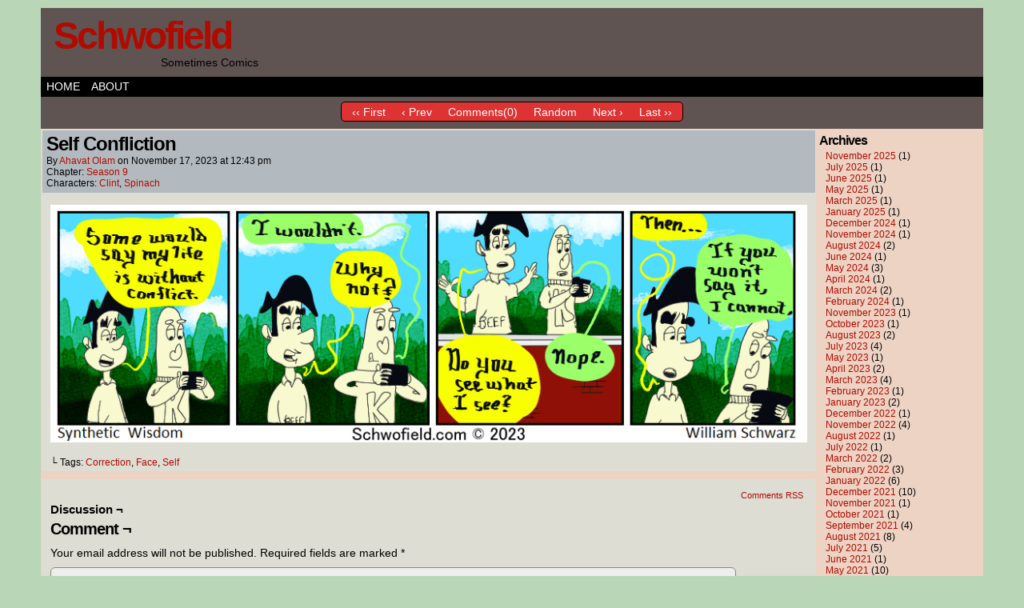

--- FILE ---
content_type: text/html; charset=utf-8
request_url: https://www.google.com/recaptcha/api2/aframe
body_size: 265
content:
<!DOCTYPE HTML><html><head><meta http-equiv="content-type" content="text/html; charset=UTF-8"></head><body><script nonce="kdMzee1G3pJUCzCeadi_sA">/** Anti-fraud and anti-abuse applications only. See google.com/recaptcha */ try{var clients={'sodar':'https://pagead2.googlesyndication.com/pagead/sodar?'};window.addEventListener("message",function(a){try{if(a.source===window.parent){var b=JSON.parse(a.data);var c=clients[b['id']];if(c){var d=document.createElement('img');d.src=c+b['params']+'&rc='+(localStorage.getItem("rc::a")?sessionStorage.getItem("rc::b"):"");window.document.body.appendChild(d);sessionStorage.setItem("rc::e",parseInt(sessionStorage.getItem("rc::e")||0)+1);localStorage.setItem("rc::h",'1768994737964');}}}catch(b){}});window.parent.postMessage("_grecaptcha_ready", "*");}catch(b){}</script></body></html>